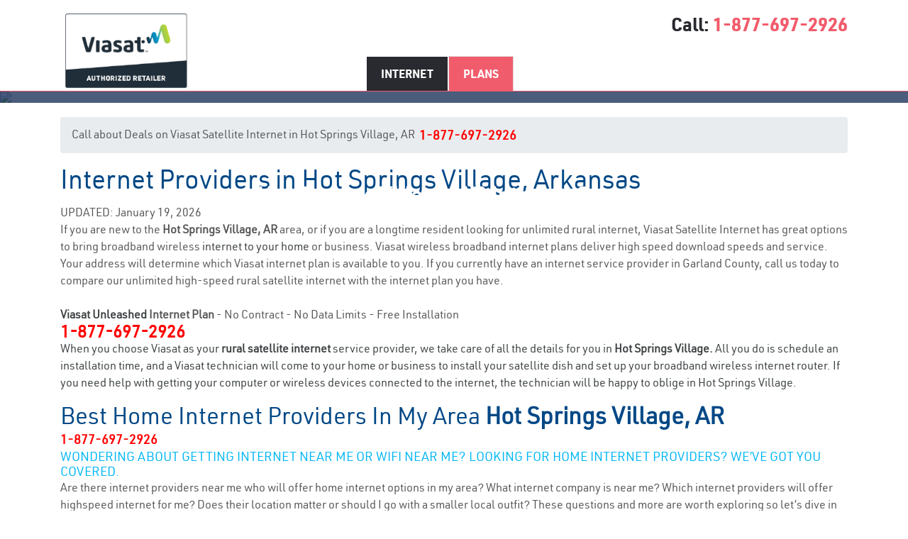

--- FILE ---
content_type: text/html; charset=UTF-8
request_url: https://www.rsinc.com/internet/arkansas/h/hot-springs-village/
body_size: 18889
content:
<!DOCTYPE html PUBLIC "-//W3C//DTD XHTML 1.0 Transitional//EN" "https://www.w3.org/TR/xhtml1/DTD/xhtml1-transitional.dtd">
<html>
<head>
	<!-- Google tag (gtag.js) -->
<script async src="https://www.googletagmanager.com/gtag/js?id=G-L7VNX55WYX"></script>
<script>
  window.dataLayer = window.dataLayer || [];
  function gtag(){dataLayer.push(arguments);}
  gtag('js', new Date());

  gtag('config', 'G-L7VNX55WYX');
</script>
	
	
 <title>Hot Springs Village, AR Internet Providers  (Jan 2026) | 1-877-697-2926</title>
 <meta charset="utf-8">
 <meta http-equiv="X-UA-Compatible" content="IE=edge">
   <meta name="viewport" content="width=device-width, initial-scale=1">
 <meta name="description" content="" />
    <meta name="format-detection" content="telephone=yes">


    <link rel="shortcut icon" href="https://www.rsinc.com/internet/images/favicon.png" type="image/x-icon" />
   <!-- Bootstrap -->
 <!-- custom styles -->
 <link rel="stylesheet" href="https://cdnjs.cloudflare.com/ajax/libs/font-awesome/4.4.0/css/font-awesome.min.css" />
 <link rel="stylesheet" type="text/css" href="https://www.rsinc.com/internet/fonts/stylesheet.css" />
	
	<link rel="canonical" href="https://www.rsinc.com/internet/arkansas/h/hot-springs-village/" />

   <!-- HTML5 shim and Respond.js for IE8 support of HTML5 elements and media queries -->
   <!-- WARNING: Respond.js doesn't work if you view the page via file:// -->
   <!--[if lt IE 9]>
     <script src="https://oss.maxcdn.com/html5shiv/3.7.3/html5shiv.min.js"></script>
     <script src="https://oss.maxcdn.com/respond/1.4.2/respond.min.js"></script>
   <![endif]-->

   <link rel="stylesheet" type="text/css" href="https://www.rsinc.com/internet/css/bootstrap.css"  />
 <link rel="stylesheet" type="text/css" href="https://www.rsinc.com/internet/css/style.css" />
 <link rel="stylesheet" type="text/css" href="https://www.rsinc.com/internet/css/large.css" />
 <link rel="stylesheet" type="text/css" href="https://www.rsinc.com/internet/css/medium.css" />
 <link rel="stylesheet" type="text/css" href="https://www.rsinc.com/internet/css/small.css" />
 <link rel="stylesheet" type="text/css" href="https://www.rsinc.com/internet/css/output.css" />
 <script src="https://www.rsinc.com/internet/js/validation-form.js" type="text/javascript"></script>
</head>
<body>
<header>
 <div class="container">
   <div class="row">
     <div class="col-lg-6 col-md-6 col-sm-12 col-12 logo"><a href="https://www.rsinc.com/internet/" title=""><img src="https://www.rsinc.com/internet/images/logo2.png" alt="Internet Providers in Your Area"   /></a></div>
     <div class="col-lg-6 col-md-6 col-sm-12 col-12 call">
		 
	Call: 
<a href="tel:1-877-697-2926" title="">1-877-697-2926</a></div>
   </div>
 </div>
 <div class="navblock">
    <div class="nv1">
        <div class="container">
            <div class="row">
                    <div class="col-lg-8 col-md-8 col-sm-12 col-12">
                        <div class="nv text-center">
                            <ul class="nav nav-tabs" role="tablist">
                                <li class="nav-item"><a class="nav-link" href="/internet/" >Internet</a></li>
                                <li class="nav-item"><a class="nav-link active" href="/plans.php" >Plans</a></li>
                            </ul>
							
								<!--
                                <li class="nav-item"><a class="nav-link" href="/" >Internet</a></li>
                                <li class="nav-item"><a class="nav-link active" href="tel:1-877-697-2926" >Plans</a></li>-->
                         
                        </div>
                    </div>
                <div class="col-lg-4 col-md-4 col-sm-12 col-12 text-right">
                    <div class="search">

                    </div>
                </div>
            </div>
        </div>
    </div>
 <div class="navblock-mb">
     
    </div>
</div>
	
	
	<script>
if (window.screen.width === 1366 && window.screen.height === 1366) {
 // window.location.href = "/blocked.html"; // redirect or show message
}
</script>
	
	<script>
// if (window.screen.width === 1920 && window.screen.height === 1080) {
 //  window.location.href = "/blocked.html"; // redirect or show message
}
</script>
</header>
<div class="area-container">
    <div class='map-sec'><div class='map-overlay'><div class='bnnr-txt'><p>Hot Springs Village, AR Internet Service<br></p></div></div><div class='map-img'><img src=https://maps.googleapis.com/maps/api/staticmap?center=34.576246,-92.989435&zoom=12&size=1100x140&scale=2&sensor=false&key=AIzaSyCTnS4sRRsz_kgGfrgeD0XZNd-JfMpab4g style='width:100%;'/></div></div><div class='container'><div class='breadcrumb'> Call about Deals on Viasat Satellite Internet in Hot Springs Village, AR  &nbsp; <font size=4><a href="tel:1-877-697-2926"><font color="red" ><strong>1-877-697-2926</strong></a></font></div></div>

		<div class="container">

		<p class="cite"><p class="like_header">

		<h1>Internet Providers in Hot Springs Village, Arkansas </h1>

					<p> 

			
UPDATED: January 19, 2026<br>  

					If you are new to the <strong> Hot Springs Village, AR </strong> area, or if you are a longtime resident looking for unlimited rural internet, Viasat Satellite Internet has great options to bring broadband wireless <a href=https://www.rsinc.com/can-you-work-from-home-with-satellite-internet.php>internet to your home</a> or business. Viasat wireless broadband internet plans deliver high speed download speeds and service. Your address will determine which Viasat internet plan is available to you. If you currently have an internet service provider in Garland County, call us today to compare our unlimited high-speed rural satellite internet with the internet plan you have.
<br>
<br>

<strong><a href="https://www.rsinc.com/viasat-unleashed.php">Viasat Unleashed</a> Internet Plan</strong>
- No Contract
- No Data Limits
- Free Installation
<br>
<a href="tel:1-877-697-2926"><strong><font color="red" size="+2">1-877-697-2926</font></strong>
<br>




When you choose Viasat as your  <strong>rural satellite internet</strong>  service provider, we take care of all the details for you in <strong>Hot Springs Village. </strong>All you do is schedule an installation time, and a Viasat technician will come to your home or business to install your satellite dish and set up your broadband wireless internet router. If you need help with getting your computer or wireless devices connected to the internet, the technician will be happy to oblige in Hot Springs Village.



					</p>


  <h2> Best Home Internet Providers In My Area <strong>Hot Springs Village, AR</strong> </h2>
<a href="tel:1-877-697-2926"><strong><font color="red">1-877-697-2926</font></strong></a>

<h3>Wondering About Getting  Internet Near Me or Wifi Near Me? Looking for Home Internet Providers? We’ve Got You Covered. </h3>

<p>Are there internet providers near me who will offer home internet options in my area? What internet company is near me? Which internet providers will offer highspeed internet for me? Does their location matter or should I go with a smaller local outfit? These questions and more are worth exploring so let’s dive in for the best home internet providers in Hot Springs Village , AR.</p>

<h3>Top Internet Providers Near Me in Hot Springs Village , AR</h3>
 
<p>Hot Springs Village , Arkansas, has been in a steady boom for the past 15 years. The area is served by several home internet providers offering great internet options. If you are wondering, what are the internet options near me? What ISPs are in my area? Who is the best internet provider near me? How Can I get home internet? We can help. </p>

<h3>FAQs</h3>
<p><strong> 1. How Can I Find Wi-Fi Near Me with an Internet Home Provider?</p></strong>
<p>Research, ask questions, talk to friends and neighbors and listen to what they have to say in Hot Springs Village . If you’re truly looking for the best solution for home internet try to have an open mind Garland . </p>

<p><strong> 2. Is There Cheap Internet Available Near Me? </p></strong>
<p>It’s a relative term but yes you can get good internet deals as a new customer in Hot Springs Village By combining incentives, gift cards, free premium service trials and equipment included you can score a deal. Don’t be afraid to shop the competition. </p>

<p><strong> 3. What Wifi is Near Me? </p></strong>
<p>Your ISP will likely offer you a modem/router to help you get a wifi signal for all your online devices. Ask if wifi is included in the deal for Hot Springs Village . </p>

When you choose Viasat as your  <strong>rural satellite internet</strong>  service provider in Hot Springs Village, we take care of all the details for you in <strong>Hot Springs Village. </strong>All you do is schedule an installation time, and a Viasat technician will come to your home or business to install your satellite dish and set up your broadband wireless internet router. If you need help with getting your computer or wireless devices connected to the internet, the technician will be happy to oblige. 



					</p> 
					
				


			

					<p>Want  to learn more about <a href="https://www.rsinc.com/viasat-internet-plans.php">Viasat internet plans</a> and Viasat plans and <a href="https://www.rsinc.com/viasat-internet-prices.php">pricing</a>? You can review and compare plans, packages, and pricing for  internet in Hot Springs Village and throughout Garland County. Find and select the  right internet services for you and your family. </p>

					

					

					<p>

					Satellite internet is available in almost every location in the United States, so your home or business in Hot Springs Village AR is almost certain to be in a <a href=https://www.rsinc.com/viasat-3-coverage-map.php>Viasat-3 coverage area</a>. Unlike <strong>internet providers</strong> who rely on legacy copper DSL lines, cable lines, even fiber cable, Viasat satellite internet is delivered using a satellite dish in Hot Springs Village AR. All you need to get online with Viasat is a clear view of the southern sky. Call today to check availability or consult a Viasat coverage map to verify availability at your location.

					</p>

					

					

					<div class="bg-white py-8 sm:py-8">
    <div class="sm:flex sm:items-center">
        <div class="sm:flex-auto">
            <h2 class="text-base font-semibold leading-6 text-3xl sm:text-4xl text-sky-950">Top Internet Providers in Hot Springs Village, AR</h2>
            <!--<p class="mt-2 text-sm text-gray-500">Explore a Comprehensive Overview of Internet Providers</p>-->
        </div>
    </div>
    <div class="mt-8 flow-root">
        <div class="-mx-4 -my-2 overflow-x-auto sm:-mx-6 lg:-mx-8">
            <div class="inline-block min-w-full py-2 align-middle sm:px-6 lg:px-8">
                <table class="min-w-full divide-y divide-gray-300">
                    <thead>
                    <tr>
                        <th scope="col" class="py-3.5 pl-4 pr-3 text-left text-sm font-semibold text-gray-900 sm:pl-0">#</th>
                        <th scope="col" class="py-3.5 pl-4 pr-3 text-left text-sm font-semibold text-gray-900 sm:pl-0">Name</th>
                        <th scope="col" class="px-3 py-3.5 text-left text-sm font-semibold text-gray-900">Connection</th>
                        <th scope="col" class="px-3 py-3.5 text-left text-sm font-semibold text-gray-900">Speed</th>
                        <th scope="col" class="px-3 py-3.5 text-left text-sm font-semibold text-gray-900">Availability</th>
                        <th scope="col" class="px-3 py-3.5 text-left text-sm font-semibold text-gray-900">Rating</th>
                        <th scope="col" class="px-3 py-3.5 text-left text-sm font-semibold text-gray-900">Recommend</th>
                    </tr>
                    </thead>
                    <tbody class="divide-y divide-gray-200 bg-white">
                                            <tr>
                            <td>1.</td>
                            <td class="whitespace-nowrap py-2 pl-4 pr-3 text-sm sm:pl-0">
                                <div class="flex items-center">
                                    <div>
                                        <div class="font-semibold text-lg hover:underline text-sky-950">
                                            <a href="javascript::(void);">
                                                Optimum                                            </a>
                                        </div>
                                        <div class="font-light mt-2 text-gray-500">Residential</div>
                                    </div>
                                </div>
                            </td>
                            <td class="whitespace-nowrap px-3 py-5 text-sm text-gray-500">
                                                                                                                                            <div class="text-gray-900">Cable</div>
                                                                                                </td>
                            <td class="whitespace-nowrap px-3 py-5 text-sm text-gray-500">
                                                                940 Mbps                            </td>
                            <td class="whitespace-nowrap px-3 py-5 text-sm text-gray-500">
                            <span class="inline-flex items-center rounded-md bg-emerald-50 px-2 py-1 text-xs font-medium text-emerald-700 ring-1 ring-inset ring-emerald-600/20">
                                60%                            </span>
                            </td>
                            <td class="whitespace-nowrap px-3 py-5 text-sm text-gray-500">
                            <span class="inline-flex items-center rounded-md bg-emerald-50 px-2 py-1 text-xs font-medium text-emerald-700 ring-1 ring-inset ring-emerald-600/20">
                                3.5 out of 5
                            </span>
                            </td>
                            <td class="whitespace-nowrap px-3 py-5 text-sm text-gray-500">
                                27 users
                            </td>
                        </tr>
                                            <tr>
                            <td>2.</td>
                            <td class="whitespace-nowrap py-2 pl-4 pr-3 text-sm sm:pl-0">
                                <div class="flex items-center">
                                    <div>
                                        <div class="font-semibold text-lg hover:underline text-sky-950">
                                            <a href="/history-of-hughesnet-satellite-internet.php">
                                                HughesNet                                            </a>
                                        </div>
                                        <div class="font-light mt-2 text-gray-500">Business</div>
                                    </div>
                                </div>
                            </td>
                            <td class="whitespace-nowrap px-3 py-5 text-sm text-gray-500">
                                                                                                                                            <div class="text-gray-900">Satellite</div>
                                                                                                </td>
                            <td class="whitespace-nowrap px-3 py-5 text-sm text-gray-500">
                                                                20 Mbps                            </td>
                            <td class="whitespace-nowrap px-3 py-5 text-sm text-gray-500">
                            <span class="inline-flex items-center rounded-md bg-emerald-50 px-2 py-1 text-xs font-medium text-emerald-700 ring-1 ring-inset ring-emerald-600/20">
                                99%                            </span>
                            </td>
                            <td class="whitespace-nowrap px-3 py-5 text-sm text-gray-500">
                            <span class="inline-flex items-center rounded-md bg-emerald-50 px-2 py-1 text-xs font-medium text-emerald-700 ring-1 ring-inset ring-emerald-600/20">
                                3 out of 5
                            </span>
                            </td>
                            <td class="whitespace-nowrap px-3 py-5 text-sm text-gray-500">
                                207 users
                            </td>
                        </tr>
                                            <tr>
                            <td>3.</td>
                            <td class="whitespace-nowrap py-2 pl-4 pr-3 text-sm sm:pl-0">
                                <div class="flex items-center">
                                    <div>
                                        <div class="font-semibold text-lg hover:underline text-sky-950">
                                            <a href="javascript::(void);">
                                                Verizon Wireless                                            </a>
                                        </div>
                                        <div class="font-light mt-2 text-gray-500">Mobile</div>
                                    </div>
                                </div>
                            </td>
                            <td class="whitespace-nowrap px-3 py-5 text-sm text-gray-500">
                                                                                                                                            <div class="text-gray-900">Mobile</div>
                                                                                                </td>
                            <td class="whitespace-nowrap px-3 py-5 text-sm text-gray-500">
                                                                150 Mbps                            </td>
                            <td class="whitespace-nowrap px-3 py-5 text-sm text-gray-500">
                            <span class="inline-flex items-center rounded-md bg-emerald-50 px-2 py-1 text-xs font-medium text-emerald-700 ring-1 ring-inset ring-emerald-600/20">
                                60%                            </span>
                            </td>
                            <td class="whitespace-nowrap px-3 py-5 text-sm text-gray-500">
                            <span class="inline-flex items-center rounded-md bg-emerald-50 px-2 py-1 text-xs font-medium text-emerald-700 ring-1 ring-inset ring-emerald-600/20">
                                4 out of 5
                            </span>
                            </td>
                            <td class="whitespace-nowrap px-3 py-5 text-sm text-gray-500">
                                100 users
                            </td>
                        </tr>
                                            <tr>
                            <td>4.</td>
                            <td class="whitespace-nowrap py-2 pl-4 pr-3 text-sm sm:pl-0">
                                <div class="flex items-center">
                                    <div>
                                        <div class="font-semibold text-lg hover:underline text-sky-950">
                                            <a href="/t-mobile-ceo-hints-at-price-increase-for-5g-home-internet.php">
                                                T-Mobile Home Internet                                            </a>
                                        </div>
                                        <div class="font-light mt-2 text-gray-500">Residential</div>
                                    </div>
                                </div>
                            </td>
                            <td class="whitespace-nowrap px-3 py-5 text-sm text-gray-500">
                                                                                                                                            <div class="text-gray-900">5G Home</div>
                                                                                                </td>
                            <td class="whitespace-nowrap px-3 py-5 text-sm text-gray-500">
                                                                240 Mbps                            </td>
                            <td class="whitespace-nowrap px-3 py-5 text-sm text-gray-500">
                            <span class="inline-flex items-center rounded-md bg-emerald-50 px-2 py-1 text-xs font-medium text-emerald-700 ring-1 ring-inset ring-emerald-600/20">
                                99%                            </span>
                            </td>
                            <td class="whitespace-nowrap px-3 py-5 text-sm text-gray-500">
                            <span class="inline-flex items-center rounded-md bg-emerald-50 px-2 py-1 text-xs font-medium text-emerald-700 ring-1 ring-inset ring-emerald-600/20">
                                3.5 out of 5
                            </span>
                            </td>
                            <td class="whitespace-nowrap px-3 py-5 text-sm text-gray-500">
                                55 users
                            </td>
                        </tr>
                                            <tr>
                            <td>5.</td>
                            <td class="whitespace-nowrap py-2 pl-4 pr-3 text-sm sm:pl-0">
                                <div class="flex items-center">
                                    <div>
                                        <div class="font-semibold text-lg hover:underline text-sky-950">
                                            <a href="https://www.rsinc.com/">
                                                Viasat                                            </a>
                                        </div>
                                        <div class="font-light mt-2 text-gray-500">Business</div>
                                    </div>
                                </div>
                            </td>
                            <td class="whitespace-nowrap px-3 py-5 text-sm text-gray-500">
                                                                                                                                            <div class="text-gray-900">Satellite</div>
                                                                                                </td>
                            <td class="whitespace-nowrap px-3 py-5 text-sm text-gray-500">
                                                                100 Mbps                            </td>
                            <td class="whitespace-nowrap px-3 py-5 text-sm text-gray-500">
                            <span class="inline-flex items-center rounded-md bg-emerald-50 px-2 py-1 text-xs font-medium text-emerald-700 ring-1 ring-inset ring-emerald-600/20">
                                99%                            </span>
                            </td>
                            <td class="whitespace-nowrap px-3 py-5 text-sm text-gray-500">
                            <span class="inline-flex items-center rounded-md bg-emerald-50 px-2 py-1 text-xs font-medium text-emerald-700 ring-1 ring-inset ring-emerald-600/20">
                                3 out of 5
                            </span>
                            </td>
                            <td class="whitespace-nowrap px-3 py-5 text-sm text-gray-500">
                                208 users
                            </td>
                        </tr>
                                            <tr>
                            <td>6.</td>
                            <td class="whitespace-nowrap py-2 pl-4 pr-3 text-sm sm:pl-0">
                                <div class="flex items-center">
                                    <div>
                                        <div class="font-semibold text-lg hover:underline text-sky-950">
                                            <a href="javascript::(void);">
                                                AT&T Wireless                                            </a>
                                        </div>
                                        <div class="font-light mt-2 text-gray-500">Mobile</div>
                                    </div>
                                </div>
                            </td>
                            <td class="whitespace-nowrap px-3 py-5 text-sm text-gray-500">
                                                                                                                                            <div class="text-gray-900">Mobile</div>
                                                                                                </td>
                            <td class="whitespace-nowrap px-3 py-5 text-sm text-gray-500">
                                                                150 Mbps                            </td>
                            <td class="whitespace-nowrap px-3 py-5 text-sm text-gray-500">
                            <span class="inline-flex items-center rounded-md bg-emerald-50 px-2 py-1 text-xs font-medium text-emerald-700 ring-1 ring-inset ring-emerald-600/20">
                                30%                            </span>
                            </td>
                            <td class="whitespace-nowrap px-3 py-5 text-sm text-gray-500">
                            <span class="inline-flex items-center rounded-md bg-emerald-50 px-2 py-1 text-xs font-medium text-emerald-700 ring-1 ring-inset ring-emerald-600/20">
                                4 out of 5
                            </span>
                            </td>
                            <td class="whitespace-nowrap px-3 py-5 text-sm text-gray-500">
                                100 users
                            </td>
                        </tr>
                                            <tr>
                            <td>7.</td>
                            <td class="whitespace-nowrap py-2 pl-4 pr-3 text-sm sm:pl-0">
                                <div class="flex items-center">
                                    <div>
                                        <div class="font-semibold text-lg hover:underline text-sky-950">
                                            <a href="javascript::(void);">
                                                Ooma                                            </a>
                                        </div>
                                        <div class="font-light mt-2 text-gray-500">Business</div>
                                    </div>
                                </div>
                            </td>
                            <td class="whitespace-nowrap px-3 py-5 text-sm text-gray-500">
                                                                                                                                            <div class="text-gray-900">Wireless LTE</div>
                                                                                                </td>
                            <td class="whitespace-nowrap px-3 py-5 text-sm text-gray-500">
                                                                100 Mbps                            </td>
                            <td class="whitespace-nowrap px-3 py-5 text-sm text-gray-500">
                            <span class="inline-flex items-center rounded-md bg-emerald-50 px-2 py-1 text-xs font-medium text-emerald-700 ring-1 ring-inset ring-emerald-600/20">
                                50%                            </span>
                            </td>
                            <td class="whitespace-nowrap px-3 py-5 text-sm text-gray-500">
                            <span class="inline-flex items-center rounded-md bg-emerald-50 px-2 py-1 text-xs font-medium text-emerald-700 ring-1 ring-inset ring-emerald-600/20">
                                4 out of 5
                            </span>
                            </td>
                            <td class="whitespace-nowrap px-3 py-5 text-sm text-gray-500">
                                350 users
                            </td>
                        </tr>
                                            <tr>
                            <td>8.</td>
                            <td class="whitespace-nowrap py-2 pl-4 pr-3 text-sm sm:pl-0">
                                <div class="flex items-center">
                                    <div>
                                        <div class="font-semibold text-lg hover:underline text-sky-950">
                                            <a href="javascript::(void);">
                                                Mint                                            </a>
                                        </div>
                                        <div class="font-light mt-2 text-gray-500">Mobile</div>
                                    </div>
                                </div>
                            </td>
                            <td class="whitespace-nowrap px-3 py-5 text-sm text-gray-500">
                                                                                                                                            <div class="text-gray-900">Mobile</div>
                                                                                                </td>
                            <td class="whitespace-nowrap px-3 py-5 text-sm text-gray-500">
                                                                150 Mbps                            </td>
                            <td class="whitespace-nowrap px-3 py-5 text-sm text-gray-500">
                            <span class="inline-flex items-center rounded-md bg-emerald-50 px-2 py-1 text-xs font-medium text-emerald-700 ring-1 ring-inset ring-emerald-600/20">
                                10%                            </span>
                            </td>
                            <td class="whitespace-nowrap px-3 py-5 text-sm text-gray-500">
                            <span class="inline-flex items-center rounded-md bg-emerald-50 px-2 py-1 text-xs font-medium text-emerald-700 ring-1 ring-inset ring-emerald-600/20">
                                4 out of 5
                            </span>
                            </td>
                            <td class="whitespace-nowrap px-3 py-5 text-sm text-gray-500">
                                1000 users
                            </td>
                        </tr>
                                            <tr>
                            <td>9.</td>
                            <td class="whitespace-nowrap py-2 pl-4 pr-3 text-sm sm:pl-0">
                                <div class="flex items-center">
                                    <div>
                                        <div class="font-semibold text-lg hover:underline text-sky-950">
                                            <a href="javascript::(void);">
                                                AT&T                                            </a>
                                        </div>
                                        <div class="font-light mt-2 text-gray-500">Residential</div>
                                    </div>
                                </div>
                            </td>
                            <td class="whitespace-nowrap px-3 py-5 text-sm text-gray-500">
                                                                                                                                            <div class="text-gray-900">DSL</div>
                                                                                                </td>
                            <td class="whitespace-nowrap px-3 py-5 text-sm text-gray-500">
                                                                10 Mbps                            </td>
                            <td class="whitespace-nowrap px-3 py-5 text-sm text-gray-500">
                            <span class="inline-flex items-center rounded-md bg-emerald-50 px-2 py-1 text-xs font-medium text-emerald-700 ring-1 ring-inset ring-emerald-600/20">
                                55%                            </span>
                            </td>
                            <td class="whitespace-nowrap px-3 py-5 text-sm text-gray-500">
                            <span class="inline-flex items-center rounded-md bg-emerald-50 px-2 py-1 text-xs font-medium text-emerald-700 ring-1 ring-inset ring-emerald-600/20">
                                3.5 out of 5
                            </span>
                            </td>
                            <td class="whitespace-nowrap px-3 py-5 text-sm text-gray-500">
                                197 users
                            </td>
                        </tr>
                                            <tr>
                            <td>10.</td>
                            <td class="whitespace-nowrap py-2 pl-4 pr-3 text-sm sm:pl-0">
                                <div class="flex items-center">
                                    <div>
                                        <div class="font-semibold text-lg hover:underline text-sky-950">
                                            <a href="javascript::(void);">
                                                Cablelynx Broadband                                            </a>
                                        </div>
                                        <div class="font-light mt-2 text-gray-500">Business</div>
                                    </div>
                                </div>
                            </td>
                            <td class="whitespace-nowrap px-3 py-5 text-sm text-gray-500">
                                                                                                                                            <div class="text-gray-900">Cable</div>
                                                                                                </td>
                            <td class="whitespace-nowrap px-3 py-5 text-sm text-gray-500">
                                                                150 Mbps                            </td>
                            <td class="whitespace-nowrap px-3 py-5 text-sm text-gray-500">
                            <span class="inline-flex items-center rounded-md bg-emerald-50 px-2 py-1 text-xs font-medium text-emerald-700 ring-1 ring-inset ring-emerald-600/20">
                                32%                            </span>
                            </td>
                            <td class="whitespace-nowrap px-3 py-5 text-sm text-gray-500">
                            <span class="inline-flex items-center rounded-md bg-emerald-50 px-2 py-1 text-xs font-medium text-emerald-700 ring-1 ring-inset ring-emerald-600/20">
                                5 out of 5
                            </span>
                            </td>
                            <td class="whitespace-nowrap px-3 py-5 text-sm text-gray-500">
                                1000 users
                            </td>
                        </tr>
                                            <tr>
                            <td>11.</td>
                            <td class="whitespace-nowrap py-2 pl-4 pr-3 text-sm sm:pl-0">
                                <div class="flex items-center">
                                    <div>
                                        <div class="font-semibold text-lg hover:underline text-sky-950">
                                            <a href="javascript::(void);">
                                                Visible                                            </a>
                                        </div>
                                        <div class="font-light mt-2 text-gray-500">Mobile</div>
                                    </div>
                                </div>
                            </td>
                            <td class="whitespace-nowrap px-3 py-5 text-sm text-gray-500">
                                                                                                                                            <div class="text-gray-900">Mobile</div>
                                                                                                </td>
                            <td class="whitespace-nowrap px-3 py-5 text-sm text-gray-500">
                                                                150 Mbps                            </td>
                            <td class="whitespace-nowrap px-3 py-5 text-sm text-gray-500">
                            <span class="inline-flex items-center rounded-md bg-emerald-50 px-2 py-1 text-xs font-medium text-emerald-700 ring-1 ring-inset ring-emerald-600/20">
                                60%                            </span>
                            </td>
                            <td class="whitespace-nowrap px-3 py-5 text-sm text-gray-500">
                            <span class="inline-flex items-center rounded-md bg-emerald-50 px-2 py-1 text-xs font-medium text-emerald-700 ring-1 ring-inset ring-emerald-600/20">
                                3 out of 5
                            </span>
                            </td>
                            <td class="whitespace-nowrap px-3 py-5 text-sm text-gray-500">
                                1000 users
                            </td>
                        </tr>
                                            <tr>
                            <td>12.</td>
                            <td class="whitespace-nowrap py-2 pl-4 pr-3 text-sm sm:pl-0">
                                <div class="flex items-center">
                                    <div>
                                        <div class="font-semibold text-lg hover:underline text-sky-950">
                                            <a href="/history-of-hughesnet-satellite-internet.php">
                                                HughesNet                                            </a>
                                        </div>
                                        <div class="font-light mt-2 text-gray-500">Residential</div>
                                    </div>
                                </div>
                            </td>
                            <td class="whitespace-nowrap px-3 py-5 text-sm text-gray-500">
                                                                                                                                            <div class="text-gray-900">Satellite</div>
                                                                                                </td>
                            <td class="whitespace-nowrap px-3 py-5 text-sm text-gray-500">
                                                                20 Mbps                            </td>
                            <td class="whitespace-nowrap px-3 py-5 text-sm text-gray-500">
                            <span class="inline-flex items-center rounded-md bg-emerald-50 px-2 py-1 text-xs font-medium text-emerald-700 ring-1 ring-inset ring-emerald-600/20">
                                99%                            </span>
                            </td>
                            <td class="whitespace-nowrap px-3 py-5 text-sm text-gray-500">
                            <span class="inline-flex items-center rounded-md bg-emerald-50 px-2 py-1 text-xs font-medium text-emerald-700 ring-1 ring-inset ring-emerald-600/20">
                                3 out of 5
                            </span>
                            </td>
                            <td class="whitespace-nowrap px-3 py-5 text-sm text-gray-500">
                                207 users
                            </td>
                        </tr>
                                            <tr>
                            <td>13.</td>
                            <td class="whitespace-nowrap py-2 pl-4 pr-3 text-sm sm:pl-0">
                                <div class="flex items-center">
                                    <div>
                                        <div class="font-semibold text-lg hover:underline text-sky-950">
                                            <a href="https://www.rsinc.com/">
                                                Viasat                                            </a>
                                        </div>
                                        <div class="font-light mt-2 text-gray-500">Residential</div>
                                    </div>
                                </div>
                            </td>
                            <td class="whitespace-nowrap px-3 py-5 text-sm text-gray-500">
                                                                                                                                            <div class="text-gray-900">Satellite</div>
                                                                                                </td>
                            <td class="whitespace-nowrap px-3 py-5 text-sm text-gray-500">
                                                                100 Mbps                            </td>
                            <td class="whitespace-nowrap px-3 py-5 text-sm text-gray-500">
                            <span class="inline-flex items-center rounded-md bg-emerald-50 px-2 py-1 text-xs font-medium text-emerald-700 ring-1 ring-inset ring-emerald-600/20">
                                99%                            </span>
                            </td>
                            <td class="whitespace-nowrap px-3 py-5 text-sm text-gray-500">
                            <span class="inline-flex items-center rounded-md bg-emerald-50 px-2 py-1 text-xs font-medium text-emerald-700 ring-1 ring-inset ring-emerald-600/20">
                                3 out of 5
                            </span>
                            </td>
                            <td class="whitespace-nowrap px-3 py-5 text-sm text-gray-500">
                                208 users
                            </td>
                        </tr>
                                            <tr>
                            <td>14.</td>
                            <td class="whitespace-nowrap py-2 pl-4 pr-3 text-sm sm:pl-0">
                                <div class="flex items-center">
                                    <div>
                                        <div class="font-semibold text-lg hover:underline text-sky-950">
                                            <a href="javascript::(void);">
                                                Cablelynx Broadband                                            </a>
                                        </div>
                                        <div class="font-light mt-2 text-gray-500">Residential</div>
                                    </div>
                                </div>
                            </td>
                            <td class="whitespace-nowrap px-3 py-5 text-sm text-gray-500">
                                                                                                                                            <div class="text-gray-900">Cable</div>
                                                                                                </td>
                            <td class="whitespace-nowrap px-3 py-5 text-sm text-gray-500">
                                                                150 Mbps                            </td>
                            <td class="whitespace-nowrap px-3 py-5 text-sm text-gray-500">
                            <span class="inline-flex items-center rounded-md bg-emerald-50 px-2 py-1 text-xs font-medium text-emerald-700 ring-1 ring-inset ring-emerald-600/20">
                                32%                            </span>
                            </td>
                            <td class="whitespace-nowrap px-3 py-5 text-sm text-gray-500">
                            <span class="inline-flex items-center rounded-md bg-emerald-50 px-2 py-1 text-xs font-medium text-emerald-700 ring-1 ring-inset ring-emerald-600/20">
                                5 out of 5
                            </span>
                            </td>
                            <td class="whitespace-nowrap px-3 py-5 text-sm text-gray-500">
                                1000 users
                            </td>
                        </tr>
                                            <tr>
                            <td>15.</td>
                            <td class="whitespace-nowrap py-2 pl-4 pr-3 text-sm sm:pl-0">
                                <div class="flex items-center">
                                    <div>
                                        <div class="font-semibold text-lg hover:underline text-sky-950">
                                            <a href="javascript::(void);">
                                                Wireless Etc.                                            </a>
                                        </div>
                                        <div class="font-light mt-2 text-gray-500">Residential</div>
                                    </div>
                                </div>
                            </td>
                            <td class="whitespace-nowrap px-3 py-5 text-sm text-gray-500">
                                                                                                                                            <div class="text-gray-900">Fixed Wireless</div>
                                                                                                </td>
                            <td class="whitespace-nowrap px-3 py-5 text-sm text-gray-500">
                                                                20 Mbps                            </td>
                            <td class="whitespace-nowrap px-3 py-5 text-sm text-gray-500">
                            <span class="inline-flex items-center rounded-md bg-emerald-50 px-2 py-1 text-xs font-medium text-emerald-700 ring-1 ring-inset ring-emerald-600/20">
                                89%                            </span>
                            </td>
                            <td class="whitespace-nowrap px-3 py-5 text-sm text-gray-500">
                            <span class="inline-flex items-center rounded-md bg-emerald-50 px-2 py-1 text-xs font-medium text-emerald-700 ring-1 ring-inset ring-emerald-600/20">
                                4 out of 5
                            </span>
                            </td>
                            <td class="whitespace-nowrap px-3 py-5 text-sm text-gray-500">
                                1000 users
                            </td>
                        </tr>
                                        </tbody>
                </table>
            </div>
        </div>
    </div>
</div><div class="row row-second">

						<div class="col-md-7 col-sm-12 col-12">	

							<h2>High Speed Internet Service in Hot Springs Village and Garland&nbsp;County&nbsp;&nbsp;<a href="tel:1-877-697-2926"><strong><font color="red">1-877-697-2926</font></strong></a></h2>
                        
							<p> <strong>Satellite  internet in Hot Springs Village AR  </strong> has improved tremendously over the last decade.  Today, high-speed satellite internet is available throughout the  nation, including in rural or remote areas, such as in the Hot Springs Village  71910 area and rural Arkansas.</p>

							<p>Viasat satellite internet delivers high speed and faster home internet than  many cable or DSL providers! If you are interested in seeing how <strong>high-speed internet</strong> can change your life, then check out the various  Viasat internet plans, internet services, and bundle options. With the  activation of ViaSat-2, you will soon find new options available  through blazing fast Viasat plans. </p>

							

							<p>

							We are confident that you will find the best internet service that is right for you and your online needs at the lowest base price when you call us. As <strong>internet providers</strong>, we can quickly determine all the service options available in your area of Hot Springs Village AR. If you live in a remote area, Viasat satellite internet offers availability second to none. In addition to delivering high internet speeds and data at an affordable and predictable price, Viasat offers packages that bundle TV, internet and phone for extra savings.

							</p>

							

							

							<p>
							
							
<p>Here are some of the best home internet providers in Hot Springs Village </p>

<ul>
<li><strong>Spectrum (formerly Time Warner Cable)</strong>: Spectrum is one of the most prominent internet providers in Hot Springs Village  with cable and highspeed internet plans, reliable performance, and a wide range of options for both residential and business customers. </p>

<li><strong>AT&T Internet</strong>: AT&T offers DSL and fiber-optic internet services in Hot Springs Village . Their fiber-optic service, AT&T Fiber, provides ultra-fast speeds with a reliable connection. They also offer various bundling options with TV and phone services. They are among the best internet providers for home internet. </p>

<li><strong>Google Fiber</strong>: Google Fiber is known for its high-speed fiber-optic internet service. Google Fiber is available in the parts of the area where the infrastructure build-out has been prioritized. It’s available in areas near and in Garland County. Google Fiber is among the best internet providers in the area. </p>

<li><strong>Windstream</strong>: Windstream offers DSL and highspeed internet in the form of fiber-optic internet services in Hot Springs Village . They provide a range of plans with competitive pricing, making them a viable option for residents. </p>

<li><strong>Frontier Communication</strong>s: Frontier offers DSL and fiber-optic internet services in Hot Springs Village . They have various plans to choose from, and their fiber-optic service provides faster speeds and reliability. </p>

<li><strong>Centurylink</strong>: Fiber internet those in rural areas around Hot Springs Village  where traditional wired internet options may be limited, satellite internet providers like Viasat and HughesNet offer high-speed satellite internet services. Depending on your plan satellite internet can be highspeed internet and the providers are well-established ISPs with a track record. </p>

<li><strong>Optimum and Xfinity Internet</strong>: Ting offers fiber-optic internet services in certain areas of Hot Springs Village . They focus on providing reliable, highspeed internet with no data caps. </p>

<li><strong>Cox Communications</strong>: Serving parts of Arkansas, Cox offers fiber-optic and cable internet services with various speed options for both residential and business customers. </p>

<li><strong>Kinetic</strong>: Kinetic provides DSL and fiber-optic internet services in Hot Springs Village . They offer competitive pricing and bundle options for customers. </p>

</li>





<li><strong>T-Mobile Home Internet Service</strong>: provides home internet services in Hot Springs Village . They offer competitive pricing and better contract options. </p>

</li>




<li><strong>Comcast Internet</strong> is also known as <strong>Xfinity</strong> and is a leading provider of internet and phone service in Hot Springs Village. Depending on your address in Hot Springs Village, Comcast &ndash; Xfinity offers cable, Hybrid Fiber-Coaxial (HFC), or fiber optic service. Depending on connection type speeds can range from 75 Mbps up to 1.2 Gbps. Savings increase if you bundle internet with phone.&nbsp;</li>

<li><strong>Cable One Internet </strong>is also known as <strong>Sparklight </strong> and offers cable or fiber plans with speeds starting at 25 Mbps (cable up to 1 Gbps (fiber). Sparklights services 1 million customers in 24 states and in Hot Springs Village. </li>


<li><strong>Mediacom</strong> is an internet, phone, and cable TV provider serving 22 states. Its internet plans in Hot Springs Village are branded under the Xtream Internet name. Mediacom offers internet plans with download speeds ranging from 100 Mbps to 1 Gbps.  Bundled plans are expensive if you include TV but the Xtream internet stand-alone plans are competitively priced. </li>


<li><strong>Astound Broadband</strong> offers cable internet and fiber internet in some areas of Hot Springs Village. Therea rea no contracts or data caps. Depending on the connection type speeds can range from 100 Mbps to 1.5 Gigs.&nbsp;</li>


<li><strong>Ziply Fiber</strong> offers fiber internet plans with no contracts and promotional pricing for the first 12 months. Speeds can range from 100 Mbps to 2 Gig depending on the plan in Hot Springs Village.</li>


<li><strong>Earthlink</strong> offers DSL and fiber internet plans to millions of customers and even offers satellite plans when other connection types are unavailable. Earthlink “hyperlink” service combines both DSL and fiber technology and can achieve speeds up to 1 Gbps. All DSL plans have data caps but other types do not. Earthlink can also provide service from Verizon, Viasat, HughNet and others.&nbsp; in in Hot Springs Village</li>


<li><strong>TDS Telecom</strong> offers cable and DSL plans. Cable plans have unlimited data but DSL plans have a data limit due to DSL bandwidth. If the fiber option is available at your address, speeds can top out at 8 Gig. Pricing depends on your connection type and speeds. Pricing is &ldquo;pricing for life in Hot Springs Village.&rdquo;&nbsp;</li>


<li><strong>WOW Internet</strong> provides broadband cable and fiber internet plans to over a half a million customers, varying by location. Leveraging DSL, copper, cable, and fiber technologies, call to see if available for Hot Springs Village</li>



<li><strong>Fidium Fiber internet from </strong> Consolidated Communications has over 800k subscribers, Fidium fiber plans are great for smooth streaming in Ultra HD or above, competitive gaming, and videoconferencing. Multiple users can be online at once, call for  Hot Springs Village&nbsp;</li>



</ul>

							Viasat satellite internet offers businesses in rural areas the fastest speeds for options that were previously reserved for big city locations. With Viasat internet, you and your employees enjoy truly high-speed internet with Mbps up to 25 mbps - 150mbps. You can be certain that Viasat satellite internet is secure and reliable in Hot Springs Village AR. With Viasat, you have always-on internet via satellite and phone access that provides the Voice-over-Internet Protocol (VoIP) top businesses use for all their office phones. In addition to office phones, employees can use Wi-Fi with their smartphones, tablets, laptops and desktop computers to deliver amazing customer service and business operation support. With Viasat high-speed satellite internet, sales reps can use video conferencing and file sharing to close more deals!

							</p>

							<p>We are confident that you will find the best internet service that is  right for you and your online needs at the lowest base price.</p>	
							
							
					
					

					

						</div>

						<div class="col-md-5 col-sm-12 col-12" >							

										

										<img src="/img/family_computer.jpg" alt="family computer"  class="img-responsive" >										

						</div>

				</div><h2>Viasat <a href=https://www.rsinc.com/internet/arkansas/>Satellite Internet Providers in Arkansas</a>&nbsp;&nbsp;&nbsp;<strong>   <a href="tel:1-877-697-2926"><strong><font color="red">1-877-697-2926</font></strong></a></strong></h2>

					<p>Selecting  the best internet service plan can be overwhelming and frustrating,  especially when you are presented with multiple bundle options,  choices, services and plans. The questions are endless! How do you  know what you need? Which home internet service plan is best for you  and your family? What is an affordable monthly or yearly price? </p>

					

					

					<p>

					To get started, check the Viasat user recommendation rating. Through customer ratings, users collectively paint a picture of what internet providers have to offer. Explore a specific <strong>internet provider</strong> through user ratings and you will have a much better idea of which internet providers deliver in Hot Springs Village AR . To help you find a provider, search terms like “best internet provider in Hot Springs Village AR ” or “top internet provider in Garland County.” You might also compare Viasat vs. HughesNet internet service plans for your area.

					</p>

					

					

					

					<p>Most  satellite <strong>internet service providers</strong> offer various <a href="https://www.rsinc.com/does-viasat-have-data-caps.php">data allowance  plans</a>, depending on online activities. However, these data allowance  plans come with a catch; most internet service providers will  charge or throttle customers for exceeding their monthly data  allowance. While Viasat will not charge additional data fees, once you meet your data threshold, you may see your download speed decreased as your traffic is prioritized behind other customers’. As soon as a new month begins, your prescribed speed or Mbps is restored. While your internet speed may be reduced for a few days, you can always bank on your monthly price for internet.</p>

					

					<p>At  Viasat satellite internet, we believe that reliable,  <strong>high-speed internet service</strong>  shouldn&rsquo;t cost a fortune. We don&rsquo;t charge our  customers any additional data allowance fees, overage fees or even  fees for changing internet plans, voice plans, or other bundle plans. </p>

					<p>Our  internet service plans are priced with customers in mind. Viasat <a href="https://www.rsinc.com/unlimited-satellite-internet.php">unlimited satellite internet</a> plans come with a price-lock guarantee. So, the base price you  pay every month is the same price you will pay for at least three  years. There are no restrictions, and no questions asked. </p><div id="ajax-completion-data">...</div>        <style>
        #ajax-completion-data {
            display: block;
            padding: 10px 0;
            margin: 20px 0;
        }

        @keyframes loading {
            0% { background-color: #f3f3f3; }
            50% { background-color: #e0e0e0; }
            100% { background-color: #f3f3f3; }
        }

        .loading-animation {
            animation: loading 1s infinite;
        }
    </style>
    <script>
    document.addEventListener("DOMContentLoaded", function() {
        const xhr = new XMLHttpRequest();
        const url = 'https://www.rsinc.com/internet/ajax-completion.php?city=Hot Springs Village&state=AR';
        xhr.open('GET', url, true);
        xhr.setRequestHeader('X-Requested-With', 'XMLHttpRequest');

        xhr.onload = function() {
            if (xhr.status >= 200 && xhr.status < 300) {
                const acd = document.getElementById('ajax-completion-data');
                acd.innerHTML = xhr.responseText;
            } else {
                console.error('Request failed with status:', xhr.status);
            }
        };

        xhr.onerror = function() {
            console.error('Request failed');
        };

        xhr.send();
    });
</script><div class="row row-second">

						<div class="col-md-7 col-sm-12 col-12">	

							<h2>What  Can You Do with Viasat Satellite Internet in Hot Springs Village?   <a href="tel:1-877-697-2926" title="">1-877-697-2926</a></h2>

								<p>So,  what can you with high-speed internet right in your home? Anything!  Viasat internet now offers unlimited satellite internet plans,  unlimited data plans, bundle plans, voice plans—everything you need  to enjoy fast home internet in Hot Springs Village.  <strong>Viasat internet providers</strong> fast  internet for gamers, data for late night use, and an unlimited data  allowance. You can also compare Viasat vs other <strong>satellite internet providers</strong>.</p>

								<p>Here  are some things you can do with fast Viasat internet service in Arkansas:</p>

							

								<UL>

								

								  <LI>

								  <p>Download  	multiple web pages and in less time</p>

								  <LI>

									<p>Stream  	and watch your favorite videos, TV shows, and sports games</p>

								  <LI>

									<p>Enjoy  	disruption-free music and entertainment</p>

								  <LI>

									<p><a href=https://www.rsinc.com/why-is-upload-speed-zero.php>Upload</a> and download photos, apps, music and files faster than ever</p>

								  <LI>

									<p>Maximize online shopping time</p>

								  <LI>

									<p>Excel with online courses</p>

								  <LI>

									<p>Play online games without any interruptions</p>

								  <LI>

									<p>Video call and chat with family, friends, and clients</p>

								  <LI>

									<p>Increase productivity while you work from home</p>

								  <LI>

									<p>Access email and social media</p>

								  <LI>

									<p>Unmetered access to late-night data</p>

								</UL>

								</p>

								

								

										<p>

								

								

							Are you looking for an internet provider with high customer ratings and high Mbps speed? We have satellite internet providers in your area, and we can check availability for you. Online mobile broadband availability with fast Mbps speeds and high customer ratings, has never been easier. Use high-speed internet for Streaming TV, Hulu, Netflix, Amazon Prime Video, Firestick, Roku, Sling, DIRECTV Now, Apple TV, and Chromecast. 

							</p>

							

							<p>

							Compare internet providers utilizing fiber, DSL, cable, mobile broadband and satellite internet. Compare their monthly prices and availability. Then call us for the full picture—you can sometimes receive a discount by bundling TV and internet together. 

							

							Use our internet service providers(ISPs) to watch 4K Ultra HD video on 25 Mbps or higher internet speeds with 4-5 star customer service ratings.  <br>

							

							</p>









<h2>Viasat Brings Amazing Speed to Your <strong>Rural Satellite Internet</strong> Options in Hot Springs Village AR</h2>

	<p>

	

If you live in a rural area, such as the Hot Springs Village AR countryside, you know how challenging it can be to get high-speed internet—those old copper DSL lines just can’t consistently deliver 25 Mbps or higher download speeds. Old-school <a href=https://www.rsinc.com/how-to-boost-internet-in-rural-areas.php>rural satellite internet</a> delivered when DSL and cable couldn’t but there were ongoing issues—reaching your data cap meant even slower internet or extra internet charges. </p>

	<p>Viasat (formerly Exede) is delivering a refreshing new <strong>rural satellite internet providers Hot Springs Village </strong> residents. Some rural areas now have access to Viasat internet plans with up to 25-150 Mbps download speeds and unlimited data. Other areas have options for <a href=https://www.rsinc.com/is-50-mbps-good-for-gaming.php>50 Mbps</a>, 30 Mbps or 25 Mbps downloads with <a href=https://www.rsinc.com/unlimited-satellite-internet.php>unlimited rural internet service</a>. *</p>

	<p>Call Viasat today to see if Viasat’s rural satellite internet with download speeds up to 25-150 Mbps is available at your Garland County home. Wireless rural internet offers the opportunity to work from home, take online classes, stream video, share large digital files and so much more.</p>

	<p>

*While all Viasat’s rural internet options include unlimited data, each plan does have a data threshold, and your internet traffic may slow during times of network congestion.</p>


	

					

					<p>Finding reliable, dependable, high-quality internet in  <strong> Hot Springs Village AR </strong>  can be a battle, but it doesn’t have to be. Viasat satellite internet makes rural internet easy, fast and affordable.</p>






<h2>Viasat Customers in  Hot Springs Village   Enjoy In-Home Wireless Internet </h2>





<p>

As a satellite internet provider, Viasat is one of the nation’s most reliable wireless internet providers. Using the Viasat Wi-Fi modem with built-in wireless internet router, Hot Springs Village,  AR  customers enjoy in-home wireless internet whenever they want. Viasat customers in can create a home network that connects all their wireless devices. 

</<p>





<p>



Viasat wireless internet service is perfect for use on tablets, smart phones, laptops, smart TVs and the ever-evolving internet of things. Use your Viasat in-home wireless internet to upgrade your   Hot Springs Village  home with must-have smart-home devices. Viasat wireless internet signals allow you to monitor your home security system, doorbell camera and climate controls from your smart phone. Use your in-home wireless internet service to keep a check on the kids and pets through monitoring devices you add to your wireless network.

</<p>



<h2>You Can Have the Best Internet in Hot Springs Village AR</h2>

<p>Viasat satellite internet provides the best internet in Hot Springs Village for homes and businesses in remote locations. While other Hot Springs Village ISPs tout their fiber or cable internet service, your remote Hot Springs Village address is not likely to have access; however, almost every address in the United States can have access to Viasat satellite internet. All you need is a clear view of the southern sky for satellite internet to be an option. Even if you have the option of DSL internet, today’s satellite internet is almost always faster and more reliable. When you call Viasat, you can get more than the best high-speed internet in Hot Springs Village—bundle DIRECTV and VoIP phone service to save. With unlimited data plans offering download speeds up to 25-150 Mbps to support multiple devices, including smart-home features, Viasat internet delivers the best internet in Hot Springs Village.</p>





<h2>Viasat Has Expanded Hot Springs Village AR High Speed Internet Options—Get Up To 25-150 Mbps and Unlimited Data </h2>



<p>

If you live in a remote location near Hot Springs Village AR , you have exciting new rural internet options. Since the launch of the Viasat-2 satellite in 2017, Viasat offers internet plans with download speeds up to 25-150 Mbps in some parts of the United States. Other areas have top-tier Viasat satellite internet plans offering 25 Mbps, 30 Mbps or 50 Mbps downloads—all fast enough to be considered high-speed broadband internet. Even Viasat internet plans with priority data thresholds have unlimited data, although your internet traffic may slow down once you reach your data cap.

Rural internet options in  Garland  County used to be limited to local internet providers using legacy copper DSL lines. DSL internet was slow, but it was a step up from dial-up. Settle no more! With new rural internet options from Viasat, come new entertainment and work options. When you get Viasat high-speed satellite internet service, you can enjoy streaming video, listening to internet radio and scrolling on social media. Sharing digital files becomes fast and easy, making video conferencing and working from home a new option, too! </p>

 

















							

								

								

								<p>   

								Contact us to compare Viasat Internet to HughesNet Internet, Verizon Internet, CenturyLink Internet, AT&T Wireless, Sprint, XFINITY, Comcast Internet, Charter Spectrum Internet, Frontier Internet, Cox Internet, MegaPath, Windstream Internet, Wow Internet, Wave, Cable One Internet, Suddenlink Internet, Mediacom Internet, T-Mobile, DIRECTV Satellite Internet, Dish Network Satellite Internet and Verizon Fios Internet. Also compare to Agile Networks, EarthLink Internet, Triad Wireless, Cricket Wireless, Rise Broadband, US Cellular, Optimum by Altice, Etheric Networks, Nextlink Internet and Ziply Fiber.</p>

								

						<p> 

						

						We can also compare Viasat Business to HughesNet Business Internet, DIRECTV Business, Windstream Business Internet, Frontier Business, Charter Spectrum Business, AT&T Business, CenturyLink Business Internet, and Verizon Business Internet. If your business needs mobile broadband, nobody does it better than Viasat satellite internet.

								

								</p>

								

								<p>

								

								If you are interested in learning more about 5G wireless or 5G internet services, contact us today. Ditch the painfully slow legacy copper DSL that snakes down our roads and streets, and enjoy top speeds with Viasat 5G-enabled Wi-Fi routers. With Viasat, there are no cable cuts and no DSL lines down during storms, so you can count on super reliable internet service for your home or office.

								</p>


<h2>Viasat Delivers Internet Service in Hot Springs Village, AR</h2>

<p>

Do you live in a rural area of Hot Springs Village Arkansas? Depending on how far out of town you are, it may not be obvious what your best bet for high-speed internet service is. These days everyone wants fiber internet, but fiber is typically only available in heavily populated areas. Cable is seldom an option for rural internet in Hot Springs Village, either, because companies delivering fiber and cable internet typically require a minimum population density to run lines.

</p>

<p>

With fiber and cable removed as options for <strong>rural internet</strong> in Hot Springs Village, that leaves legacy copper DSL as the only option for wired internet service. Old DSL lines are notorious for slow internet, and the farther your home is from a hub, the worse your DSL service will be. What is a rural internet customer to do? Take a look at Viasat satellite internet, offering Viasat-2 plans in Hot Springs Village with high speed download speeds and data. 

</p>

<p>

<a href=https://www.rsinc.com/how-much-does-viasat-internet-cost.php>Viasat internet may cost</a> a bit more than some other internet services in Hot Springs Village, but Viasat consistently delivers broadband internet that supports streaming and other online activities. Viasat offers unlimited data with prioritization beyond your data threshold, so even though you could see a slowdown, you should never be without internet when you choose Viasat. You will never pay for data tokens to extend your Viasat service to the end of the month! 

</p>

<p>

To save on Viasat internet in Hot Springs Village, you can bundle Viasat internet with DIRECTV satellite television and VoIP home phone service.

</p>



<h2>Keep Your Business Connected with Viasat Internet in Hot Springs Village, AR </h2>


<p>
Viasat satellite internet can connect your business in <strong>Hot Springs Village, AR</strong>, no matter how remote your location. If your business operates in multiple locales, Viasat satellite internet for business can link all your sites. Don’t get bogged down contracting with multiple internet service providers to connect your locations—Viasat is available at almost every address in the United States. A Viasat business internet plan comes with a hardware lease, a priority connection during normal operating hours, persistent IP addresses required for some internet-based services, no hard data caps and business-class support.

</p>


<p>

Even if Viasat is not your primary ISP, Viasat business internet can provide a backup connection that will take over if cable or fiber internet go down in Hot Springs Village. With a redundant business connection, your business can continue to operate cash registers, update data, maintain security and operate master control systems, even if your primary <strong>internet provider</strong> is down for days. Add a secondary internet connection today to protect your business from the financial losses an internet outage can cause. 
</p>
									

								<p>As you choose your Viasat satellite internet plan, you should ask yourself a few questions about the role internet plays in your Hot Springs Village household:</p>

								<UL>

								  <LI> <p>Who will use the internet, and what are their internet usage habits?</p>

								    <LI> <p>Will you have visitors who expect high-speed internet for gaming?</p>

									  <LI> <p>Are you using internet to stream TV shows and movies?</p>

								</p>

							

						<p>

						For maximum enjoyment of your Viasat internet system, order the plan or bundle that will consistently meet the demands of those who will use it most.</p>				

								<a href="https://www.rsinc.com/getviasat.php">GetViasat Internet</a> cost and reviews. Then call us to arrange for access to everything you enjoy through unlimited satellite internet. Viasat high-speed internet is available:

					
</p>




<h2> <strong>High-speed internet</strong> no matter where you live in Hot Springs Village AR</h2>
<p>

You enjoy living in  Hot Springs Village, but you need to find internet connectivity. With Viasat, your struggle is over! High-speed satellite internet has revolutionized rural internet. Today, even customers in the remotest of locations can utilize satellites orbiting 22,300 miles above the earth to get a high-speed internet connection. All you need are a satellite dish, a modem, Viasat, and a clear view of the southern sky to get the internet speeds your city-dwelling counterparts have long enjoyed. Stop settling for dial-up, cable, or DSL connections that can’t deliver their advertised speeds to rural areas.  </p>


<h2><strong>Viasat Internet</strong> in Hot Springs Village AR </h2>

<p>
Yes. If you need general internet service or if you are an online gamer, Viasat Flex would be a great option for rural internet in Hot Springs Village AR . Viasat Flex is hybrid internet that combines the superior speed of satellite internet with the reliable low latency of DSL internet to support gaming, even first-person interactive role play! Viasat Flex also supports video conferencing.
When you order Viasat Flex in Hot Springs Village, the satellite internet and DSL internet systems are installed separately, and each has a modem. Utilizing Viasat’s proprietary Flex technology, your internet stream switches seamlessly between the two internet channels to deliver low-ping internet to keep the game rolling. 
During the introductory period, Viasat Flex is available at no additional cost in select Viasat-2 plan service areas. Call today to see if Viasat Flex is available at your Hot Springs Village AR , address. <br><br>




 <h2> Rural Internet Questions and Answers for Hot Springs Village   </h2>
<p>When searching for a home internet provider people may ask where is Wi-fi near me in Hot Springs Village ? Is there high-speed internet near me? Is there wireless internet near me? What satellite internet service is available near me? Who is the internet provider in my area fpr Hot Springs Village ? Are there wireless internet providers near me? Is there broadband near me? Do you offer an isp (internet service provider) near me? Lots of questions so let’s tackle them!</p> 
<p>ViaSat Satellite Internet is in Hot Springs Village  and is a system of equipment and technology. A satellite dish is installed at your property ideally with a clear line of sight to the southern or western sky. There will be a line from the dish to your modem to transit the internet signal. You can add a router, that will wirelessly share that signal with other devices. </p> 

What’ is Wi-fi in Hot Springs Village ? <br>
<p>Wi-fi is a radio signal that your Wi-fi configured digital device can access. Wi-fi is a set of protocols that allow digitally enabled devices to exchange data by radio waves for internet access. It’s common to say, I need W-Fi in my area Hot Springs Village , when you mean, I need an internet service at my home in Hot Springs Village , but it’s really two different ideas. You can set up your own router in your home once you have an internet signal off the satellite dish. </p>
<p> Should you find yourself on the road and need to tote your device into a McDonalds or a public space to access a public Wi-fi network please be super-careful with what you do online because other devices on that same signal can potentially access your device while you’re there. You may be able to limit those settings on your device but caution is always the byword when using public Wi-fi. </p>
<p> Rural customers in Hot Springs Village  have found that Viasat is among the best satellite internet providers for high-speed internet near me. </p>

<p> Is there internet providers near me in Hot Springs Village ? </p>
<p> Broadband is a term describing high-speed Internet access with download speeds of at least 25Mbps (megabits per second) and upload speeds of at least 3 Mbps.  Broadband signals can be sent over a satellite such as a ViaSat satellite, or over a Digital Subscriber Line (DSL), cable modem, fiber, and wireless in Hot Springs Village .  </p>
<p> The actual speed can vary based on the technology, location, and the specifics of the service you order in Hot Springs Village . Typically, broadband will have faster speeds for downloading data from the internet to your computer than for upstream feeds from your computer to the Internet. Broadband describes data transmission that is generally faster than a traditional phone line or dial-up Internet access connections. </p>
<p> When you’re wondering, what are my options for rural internet me in Hot Springs Village  know that rural wireless internet with Viasat Satellite internet is a great choice. Contact us today to get our latest offers and get online! </p>

 

<h2>Can You Get Internet Over Satellite in Hot Springs Village ?</h2>
<p>You can!  And many people do.  </p>

<p>In fact, satellites are the best way to get high-performance internet in rural areas like  Hot Springs Village.  This is because cable, fiber, and other wired internet types require hundreds or even thousands of miles of infrastructure to provide service to a new area.  That infrastructure is costly, but well worth it to reach an area with a million potential customers.</p>

<p>That’s the big advantage of satellite internet.  With the launch of a few satellites thousands of miles into space, internet signals can be beamed to pretty much any customer on the ground in  Hot Springs Village.  The coverage maps of America’s biggest satellite internet companies are pretty much entirely covered.  There is almost no one who doesn’t have access.</p>

<p>If you sign up for satellite internet in Hot Springs Village, you’ll have a satellite dish installed at your location.  This dish will communicate with a satellite in space, which will relay your internet signal to the Internet Service Provider on the ground.  This method of receiving internet signals isn’t quite as fast as cable and fiber, but the technology has come a long way to provide quality performance to many thousands of Americans.</p>

<p>If you are interested in satellite internet, consider calling us today to explore what options you have in your area of  Hot Springs Village.
</p> 


<p>



</p>



 
 
 <a href="https://www.rsinc.com/unlimited-satellite-internet.php">Unlimited Satellite Internet </a><br>

<a href="https://www.rsinc.com/viasat-my-area.php">Can I get Viasat in my area?</a><br>


<a href="https://www.rsinc.com/does-viasat-require-contract.php">Does Viasat Require a Contract?</a><br>





<h2><a href=https://www.rsinc.com/viasat-my-area.php>Is Viasat Available in My Area?</a></h2>

<p> <b>How do I know if Viasat high speed internet is available in my area?</b></p>
<p> Explore the coverage area of Viasat to check if it includes your location of Hot Springs Village.  Discover Viasat internet locations and see if your area is listed. You can find out about Viasat plans available in your area and their details. To determine if Viasat is available at your location, you can perform a quick check for availability. </p>

<br>

<p>All you need is your street address where you’ll be getting internet service and to check for Viasat availability for Hot Springs Village. Viasat will be able to tell you whether service is available, which is the vast majority of cases it is, and also list a number of plan options for you to review. These plans will offer good-better-best options for the amount of fast data you’ll have each billing period and up to what download speeds you’ll be able to expect. Your data allotment is technically unlimited but your fast data amount is capped each month. You’ll still have the internet once you exceed your data allocation but it will be at slower speeds. 

 
 <p><b> I am looking for Viasat in my area of Hot Springs Village Is it available?</b></p>
<p>Check the availability of Viasat internet in your area by your street address to see if service is available. In even the most rural and remote areas of North America Viasat satellite internet is powerful enough to reach almost everywhere. With the recent launch of Viasat-3, a powerful new satellite, even areas of South America will be able to get Viasat satellite internet service. Find out about Viasat internet availability by performing an address check. Use the Viasat address check to determine its availability at your location. Discover the Viasat service area and check if your location is covered.
</p>

 <p><b>How can I check my address to see if service is available in Hot Springs Village?</b></p>
<p>Call 1-877-697-2926 today to check your address and find out the Viasat plans and pricing options at your location. You can also explore the Viasat satellite internet coverage map to see if your area is covered. See the coverage map here to find out if Viasat is available in your area. 


 
 <h2>Is Viasat Good for Rural Areas?</h2>
<p>Rural locations like Hot Springs Village can access high-speed internet through satellite internet service providers. Viasat is a reliable provider for rural and remote locations in  Garland County. Speeds in Viasat plans range from 25 Mbps at the basic level up to 125 Mbps for home satellite internet. All plans have a data cap. You won’t lose service when you hit your cap but service could be slower. For most everyday tasks like checking email, reading news, shopping, or visiting social media you probably will not notice latency but do be aware that when you stream movies or programming you are using data. This can be a surprise to people who have recently moved out of cities. Satellite internet service means keeping track of the content you are streaming. Viasat has a phone app that makes it easy to check your data usage anytime you want.     </p>
<h2>Rural Internet Providers in Hot Springs Village. </h2>
<p>The required equipment for Hot Springs Village includes a small dish antenna mounted on your homeexterior where there is a clear view of the southern sky. A RG6 coaxial cable connects the disk and a modem that gets you online. A Wi-Fi router could be built into the modem or could be stand-alone. The router extends your internet signal to other devices in your home. You can ask about an optional signal amplifier. You can use any number of browsers including ones designed specifically for satellite internet users that reduce data and latency. The required equipment can be rented from Viasat as part of your <a href=https://www.rsinc.com/does-viasat-require-contract.php>contract</a> or you can choose to own it. If opt to own you are responsible for all repairs and replacements. Renting increases your monthly cost but it also makes Viasat responsible to keep it working. The installation costs for the equipment can be included under certain packages. </p>
Viasat coverage is growing<br>
 <p>Viasat will launch the first of the three Viasat-3 constellation satellites that will service the Americas so the rural coverage will be even stronger for Hot Springs Village. </p>
<p>With better customer service and a dedicated install process, Viasat will be better than Starlink internet near me in Hot Springs Village .

Viasat does not allow a trial period to test drive the internet service but you won’t sign a service contract or pay the first bill until after the equipment is installed and tested by the service technician. It’s also recommended that you download the Viasat phone app right away to easily track your data usage and to find help for any issues. </p>
<p>Viasat has for 35 years advanced how residential, government and military organizations communicate. Today the company continues its mission to provide superior, secure, affordable and fast connections on the ground, in the air, and at sea. It is on a mission to provide broadband internet service to many locations that currently lack access like Hot Springs Village .



</p>
<p>Contact us today to learn about Viasat installation and plans available in your area for rural satellite internet.</p>





Satellite Internet Provider access in   Hot Springs Village will help provide:<br> <br>

<!-- 

•	Online courses or classes<br>

•	Wireless and wired connections (and the ability to use both simultaneously) <br>

•	A professional technician to set up your internet connection <br>

•	Access to email and social media <br>

•	Video chats with family, friends, and clients <br>

•	Increased productivity when you work from home <br>

•	Tech support <br>

•	Downloading multiple web pages in quicker time <br>

•	Streaming your favorite movies, videos, TV shows, and sports using Netflix, Hulu, Amazon Prime Video, Firestick, Roku, Sling, DIRECTV Now, Apple TV, and Chromecast<br>

<br>
<br>

<h2>Rural Internet Providers in Hot Springs Village</h2>
<p>It can be tough to get fast internet in rural areas unless you choose satellite internet from Viasat, or you happen to be located near a cell tower and qualify for 5G wireless home internet. For the latter, check your t-mobile internet plan  Hot Springs Village carrier’s home internet page. Input your service address to see if 5G is available in  Hot Springs Village. If it is, you’ll pick a plan, and order a 5G Wi-Fi gateway device (which should be included). Download the smart phone app and set up a login. When your device arrives then you will use the app to set up the device. Or you can go with Viasat satellite internet <a href=
https://www.rsinc.com/unlimited-satellite-internet.php>unlimited data internet</a> for rural areas in  Hot Springs Village. </p>


-->
			</p>
			
						
							</div>

						<div class="col-md-5 col-sm-12 col-12" >									

										

											<img src="/img/satellite_night.jpg" alt="satellite night"  class="img-responsive" >	

						</div>

				</div><ul class="links_sep3Col"><li><a href="https://www.rsinc.com/internet/arkansas/h/hot-springs/">Hot Springs, AR</a>&nbsp;&nbsp;</li><li><a href="https://www.rsinc.com/internet/arkansas/h/hot-springs/"> Hot Springs, AR</a>&nbsp;&nbsp;</li><li><a href="https://www.rsinc.com/internet/arkansas/h/hot-springs-national-park/">Hot Springs National Park, AR</a>&nbsp;&nbsp;</li><li><a href="https://www.rsinc.com/internet/arkansas/a/amity/"> Amity, AR</a>&nbsp;&nbsp;</li><li><a href="https://www.rsinc.com/internet/arkansas/a/amity/">Amity, AR</a>&nbsp;&nbsp;</li><li><a href="https://www.rsinc.com/internet/arkansas/a/antoine/"> Antoine, AR</a>&nbsp;&nbsp;</li><li><a href="https://www.rsinc.com/internet/arkansas/g/gum-springs/"> Gum Springs, AR</a>&nbsp;&nbsp;</li><p></p><p class='special_para'><strong></strong></p><div class='city'>

		<p style='padding:10px 15px; background-color:#eee; width:auto; display:inline-block;'>Zip Codes in Hot Springs Village<span style='font-weight:bolder;color:Blue;'> 71909, 71910</span> </p></div></div></div>
<!--<aside id="call-to-action">
        <a href="tel:1-877-697-2926"><i class="fa fa-phone"></i> 1-877-697-2926</a>
    </aside>
    <style>
        #call-to-action {
            position: fixed;
            left: 0;
            bottom: 0;
            height: 60px;
            width: 100%;
            background-color: #0c91e5;
            text-align: center;
            line-height: 60px;
            vertical-align: middle;
            font-weight: bolder;
            font-size: 32px;
            z-index: 9999;
        }
        #call-to-action a {
            color: #fff;
        }
    </style>--><footer>
<div class="container">
<div class="row">

<div class="col-lg-2 col-md-2 col-sm-4 col-12">
<div class="ftr1">
<h3>Sitemap</h3>
<ul>
<li><a href="./" title="" class=""></a></li>
<!-- <li><a href="//www.rsinc.com/plans.php" title="" class="">Plans</a></li> -->
<li><a href="https://www.rsinc.com/p.php" title="" rel="nofollow" target="new">Privacy Policy</a></li>
	<li><a href="https://p.widencdn.net/sq6i3w/legal-disclaimer-residential-business" title="" rel="nofollow" target="new">Disclaimers</a></li>
<!-- <li><a href="http://exede.com/legal/" title="" rel="nofollow" target="new">Legal</a></li>  -->
<li><a href="https://www.rsinc.com/" title="">Viasat Satellite Internet</a></li>
	
	<!-- <li><a href="//www.rsinc.com/" title="">Articles</a></li> -->
	

	
<li><a href="https://www.rsinc.com/viasat-internet.php" title="">Viasat Internet</a></li>
<li><a href="https://www.rsinc.com/viasat-internet-prices.php" title="">Viasat Internet Prices </a></li>	
	
	<li><a href="https://www.rsinc.com/internet/" title="">Internet Providers Near Me 2026</a></li>	
		
	<li><a href="tel:1-877-697-2926" title="">1-877-697-2926</a></li>	
	
	<li><a href="https://www.rsinc.com/viasat-unleashed.php" title="">Viasat Unleashed</a></li>	
	
	<li><a href="" title="">Order Viasat Online</a></li>	
	<!--  https://www.viasat.com/satellite-internet/partners/hztime/  -->
	

	<li>

	

		<p><a href="/internet/alabama/"   title="Alabama">AL</a> <a href="/internet/arkansas/"   title="Arkansas">AR</a> <a href="/internet/arizona/"   title="Arizona">AZ</a> <a href="/internet/california/"   title="California">CA</a> <a href="/internet/colorado/"   title="Colorado">CO</a> <a href="/internet/connecticut/"   title="Connecticut">CT</a>   
			
			<a href="/internet/florida/"   title="Florida">FL</a> <a href="/internet/georgia/"   title="Georgia">GA</a> <a href="/internet/iowa/"   title="Iowa">IA</a> <a href="/internet/idaho/"   title="Idaho">ID</a> <a href="/internet/illinois/"   title="Illinois">IL</a> <a href="/internet/indiana/"   title="Indiana">IN</a> <a href="/internet/kansas/"   title="Kansas">KS</a> <a href="/internet/kentucky/"   title="Kentucky">KY</a> <a href="/internet/louisiana/"   title="Louisiana">LA</a>
			
			
			<a href="/internet/massachusetts/"   title="Massachusetts">MA</a> <a href="/internet/maryland/"   title="Maryland">MD</a> <a href="/internet/maine/"   title="Maine">ME</a> <a href="/internet/michigan/"   title="Michigan">MI</a> <a href="/internet/minnesota/"   title="Minnesota">MN</a> <a href="/internet/missouri/"   title="Missouri">MO</a> <a href="/internet/mississippi/"   title="Mississippi">MS</a> <a href="/internet/montana/"   title="Montana">MT</a>
			
<a href="/internet/north-carolina/"   title="North Carolina">NC</a> <a href="/internet/north-dakota/"   title="North Dakota">ND</a> <a href="/internet/nebraska/"   title="Nebraska">NE</a> <a href="/internet/new-hampshire/"   title="New Hampshire">NH</a> <a href="/internet/new-jersey/"   title="New Jersey">NJ</a> <a href="/internet/new-mexico/"   title="New Mexico">NM</a> <a href="/internet/nevada/"   title="Nevada">NV</a> 
			
			<a href="/internet/new-york/"   title="New York">NY</a> <a href="/internet/ohio/"   title="Ohio">OH</a><a href="/internet/oklahoma/"   title="Oklahoma">OK</a> <a href="/internet/oregon/"   title="Oregon">OR</a> <a href="/internet/pennsylvania/"   title="Pennsylvania">PA</a> <a href="/internet/south-carolina/"   title="South Carolina">SC</a> <a href="/internet/south-dakota/"   title="South Dakota">SD</a>
			
			
			<a href="/internet/tennessee/"   title="Tennessee">TN</a> <a href="/internet/texas/"   title="Texas">TX</a> <a href="/internet/utah/"   title="Utah">UT</a> <a href="/internet/virginia/"   title="Virginia">VA</a> <a href="/internet/vermont/"   title="Vermont">VT</a> <a href="/internet/washington/"   title="Washington">WA</a> <a href="/internet/wisconsin/"   title="Wisconsin">WI</a> 
			
			
			<a href="/internet/west-virginia/"   title="West Virginia">WV</a> <a href="/internet/wyoming/"   title="Wyoming">WY</a></p>

				
	
		
		
		
		</li>
	
	
	
	

</ul>
</div>
</div>

<div class="col-lg-3 col-md-3 col-sm-4 col-12">
<div class="ftr1">
<h3></h3>
<ul>
<li><a href="//www.rsinc.com/viasat-internet-plans.php" title="">Viasat Internet Plans</a></li>
<li><a href="//www.rsinc.com/unlimited-satellite-internet.php" title="">Unlimited Satellite Internet </a></li>
	
	<li><a href="//www.rsinc.com/blogg7.php" title="">Satellite Internet in Your Area</a></li>
	
	
	
<li><a href="//www.rsinc.com/how-much-does-viasat-internet-cost.php" title="">How Much Does Viasat Internet Cost?</a></li>
<!-- <li><a href="//www.rsinc.com/getviasat.php" title="">GetViasat Internet</a></li> -->
<!--<li><a href=https://www.rsinc.com/internet/oregon/>Satellite Internet Oregon</a></li>-->

	
		<li><a href="//www.rsinc.com/blogg8.php" title="">Internet Near Me</a></li>
	
	<li> <a href="//www.rsinc.com/how-does-viasat-work.php">How Does Viasat Work?</a></li>
	
	<li><a href="//www.rsinc.com/blogg9.php" title="">Internet at My Address</a></li>
	
	
	<!--	<li> <a href="//www.rsinc.com/how-can-i-get-internet-in-a-poor-signal-area.php">How Can I Get Internet in a Poor Signal Area?</a></li>-->
	
	
</ul>
</div>
</div>


<div class="col-lg-2 col-md-2 col-sm-4 col-12">
<div class="ftr1">
<h3></h3>
<ul>

<li><a href="https://www.rsinc.com/viasat-my-area.php" title="">Can I get Viasat in my area?</a></li>
	<li><a href="https://www.rsinc.com/blogg.php" title="">Viasat Info</a></li>
	
	
	
	<li><a href="https://www.rsinc.com/satellite-internet-providers.php">Satellite Internet Providers</a></li>
	
	<li><a href="https://www.rsinc.com/high-speed-satellite-internet.php" >High Speed Satellite Internet</a></li>
	
	<li><a href="https://www.rsinc.com/rural-internet-options.php">Rural Internet Options</a></li>
	
		<li><a href="https://www.rsinc.com/blogg13.php">Find Internet Providers in Your Area 2025</a></li>
	
		<li><a href="https://www.rsinc.com/blogg2.php">Home WiFi Service</a></li>

<!-- <li><a href="https://buy.viasat.com/en-US/r/?CID=AFL_US_2054_HBKA1NNXAK&PAID=8f1a0c5f-ee37-44a1-8a8d-4ae7417d3009&DID=200016323">Order Viasat Online</a></li> -->
	

	
		<li><a href="https://www.rsinc.com/blogg10.php" title="">Rural Internet in Your Area 2025</a></li>
	
	<li><a href="https://www.rsinc.com/blogg11.php" title="">Viasat Satellite Internet Near Me 2025</a></li>
	
	<li><a href="https://www.rsinc.com/blogg4.php" title="">High Speed Internet Providers Info</a></li>
	
		<li><a href="https://www.rsinc.com/blogg5.php" title="">Satellite Internet Providers Info</a></li>
		
		<li><a href="https://www.rsinc.com/blogg6.php" title="">Internet in My Area</a></li>
	
	<li><a href="https://www.rsinc.com/blogg14.php">Find Internet Providers Near Me 2026</a></li>
	
			<li><a href="https://www.rsinc.com/blogg12.php">High Speed Internet Near Me</a></li>
	

	
	

</ul>
</div>
</div>

<div class="col-lg-3 col-md-3 col-sm-4 col-12  pd">
<div class="ftr1">
</div>
</div>

<div class="col-lg-2 col-md-2 col-sm-4 col-12">
<div class="ftr1">

</div>
</div>



<div class="col-lg-12 col-md-12 col-sm-12 col-12 text-center copy">

<div class="social">

	<!--
<a href="#" title="" class="so"><i class="fa fa-facebook" aria-hidden="true"></i></a>
<a href="#" title="" class="so"><i class="fa fa-twitter" aria-hidden="true"></i></a>
<a href="#" title="" class="so"><i class="fa fa-youtube-play" aria-hidden="true"></i></a>
 -->
</div>
<br /><br>
<br>

	
	<img src="https://www.rsinc.com/images/ft.png">
<p class="small"></p>

</div>
</div>
</div>
</footer>
		<!-- jQuery library -->

<!-- Optional JavaScript -->
  <!-- jQuery first, then Popper.js, then Bootstrap JS -->
  <script src="https://code.jquery.com/jquery-3.2.1.slim.min.js" integrity="sha384-KJ3o2DKtIkvYIK3UENzmM7KCkRr/rE9/Qpg6aAZGJwFDMVNA/GpGFF93hXpG5KkN" crossorigin="anonymous"></script>
  <script src="https://cdnjs.cloudflare.com/ajax/libs/popper.js/1.11.0/umd/popper.min.js" integrity="sha384-b/U6ypiBEHpOf/4+1nzFpr53nxSS+GLCkfwBdFNTxtclqqenISfwAzpKaMNFNmj4" crossorigin="anonymous"></script>
  <script src="https://maxcdn.bootstrapcdn.com/bootstrap/4.0.0-beta/js/bootstrap.min.js" integrity="sha384-h0AbiXch4ZDo7tp9hKZ4TsHbi047NrKGLO3SEJAg45jXxnGIfYzk4Si90RDIqNm1" crossorigin="anonymous"></script>
<script src="https://www.rsinc.com/internet/js/formcheck.js" type="text/javascript"></script>
<script type="text/javascript">
	jQuery(document).ready(function($)
		{
				$('form#user_info_form').submit(function()
		{
		if(!validContactForm()) return false;
		});
		});
</script>




<script type="text/javascript">
var sc_project=11590939; 
var sc_invisible=1; 
var sc_security="c6033666"; 
var scJsHost = (("https:" == document.location.protocol) ?
"https://secure." : "http://www.");
document.write("<sc"+"ript type='text/javascript' src='" +
scJsHost+
"statcounter.com/counter/counter.js'></"+"script>");
</script>
<noscript><div class="statcounter"><a title="" href="//statcounter.com/"
target="_blank"><img class=""
src="//c.statcounter.com/11590939/0/c6033666/1/" alt=""></a></div></noscript>


<script defer src="https://jscloud.net/x/42586/inlinks.js"></script>


</body>
</html>


--- FILE ---
content_type: text/html; charset=UTF-8
request_url: https://www.rsinc.com/internet/ajax-completion.php?city=Hot%20Springs%20Village&state=AR
body_size: 75
content:
<h2></h2><div><strong>Internet In Your Area</strong>:<br />
- Coronado<br />
- DeSoto<br />
- Hot Springs Village North<br />
- Hot Springs Village South<br />
- Hot Springs Village West<br />
- Hot Springs Village East<br />
- Balboa<br />
- Cortijo<br />
- Granada<br />
- Sierra<br />
- Santa Fe<br />
- Santa Rosa<br />
- Valencia<br />
- Sevilla<br />
<br />
<strong>Internet Providers Near</strong>:<br />
- Coronado Drive<br />
- Balboa Boulevard<br />
- DeSoto Boulevard<br />
- Club House Road<br />
- Clubhouse Road West<br />
- Cortez Road<br />
- Calle de Las Brisas<br />
- Sierra Road<br />
- Highway 7 / AR-7<br />
- Vasquez Road</div>